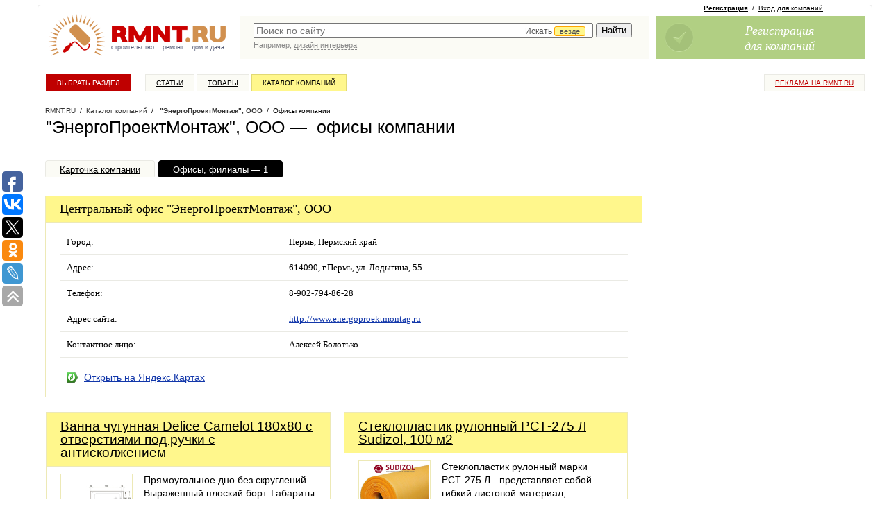

--- FILE ---
content_type: application/javascript;charset=utf-8
request_url: https://w.uptolike.com/widgets/v1/version.js?cb=cb__utl_cb_share_1768533785282186
body_size: 397
content:
cb__utl_cb_share_1768533785282186('1ea92d09c43527572b24fe052f11127b');

--- FILE ---
content_type: text/javascript; charset=windows-1251
request_url: https://www.rmnt.ru/ajax/rmnt_special.php?category=&r=0.34376755480927645
body_size: 2577
content:
document.writeln('<table cellspacing="0" class="rr0"><tr><td class="rr1 rr-specialize"><div class="specialize">');
document.writeln('<div class="specialize-mark z"><div class="specialize-text">Специальное предложение</div></div>');
document.writeln('<div class="specialize-item z">\n<h3><a href="https://www.rmnt.ru/catalog/sanitary_bath_castiron/2011823.htm">Ванна чугунная Delice Camelot 180x80 с отверстиями под ручки с антисколжением</a></h3>\n<div class="specialize-image" style="background: #ffffff url(\'https://www.rmnt.ru/pub/offers/zr/Zh/zrZhnHEx.jpg\') no-repeat scroll center center"><a href="https://www.rmnt.ru/catalog/sanitary_bath_castiron/2011823.htm" title="Ванна чугунная Delice Camelot 180x80 с отверстиями под ручки с антисколжением"><img style="width: 100px; height: 100px;" src="/i/t.gif"></a></div>\n<div class="specialize-description z">\nПрямоугольное дно без скруглений. Выраженный плоский борт. Габариты (д*ш*г): 180x80x50 см. Полезный объем: 360 л. Расчетный вес ванны: 165 кг. Технические&#8230;\n</div>\n<div class="specialize-info z">\n<span class="small-normal specialize-price">122&nbsp;000 руб</span>\n<div class="more-more specialize-more"><a href="https://www.rmnt.ru/catalog/sanitary_bath_castiron/2011823.htm">Купить</a></div>\n</div>\n</div>');
document.writeln('</div></td><td class="rr2">&nbsp;</td><td class="rr3 rr-specialize"><div class="specialize">');
document.writeln('<div class="specialize-mark z"><div class="specialize-text">Специальное предложение</div></div>');
document.writeln('<div class="specialize-item z">\n<h3><a href="https://www.rmnt.ru/catalog/isolation_heatinsulation/1909164.htm">Стеклопластик рулонный РСТ&#45;275 Л Sudizol, 100 м2</a></h3>\n<div class="specialize-image" style="background: #ffffff url(\'https://www.rmnt.ru/pub/offers/2h/1N/2h1NxSh3.jpg\') no-repeat scroll center center"><a href="https://www.rmnt.ru/catalog/isolation_heatinsulation/1909164.htm" title="Стеклопластик рулонный РСТ&#45;275 Л Sudizol, 100 м2"><img style="width: 100px; height: 100px;" src="/i/t.gif"></a></div>\n<div class="specialize-description z">\nCтеклопластик рулонный марки РСТ&#45;275 Л &#45; представляет собой гибкий листовой материал, изготовленный на основе стеклоткани c пропиточным составом на основе&#8230;\n</div>\n<div class="specialize-info z">\n<span class="small-normal specialize-price">6&nbsp;400 руб</span>\n<div class="more-more specialize-more"><a href="https://www.rmnt.ru/catalog/isolation_heatinsulation/1909164.htm">Купить</a></div>\n</div>\n</div>');
document.writeln('</div></td></tr></table>');
